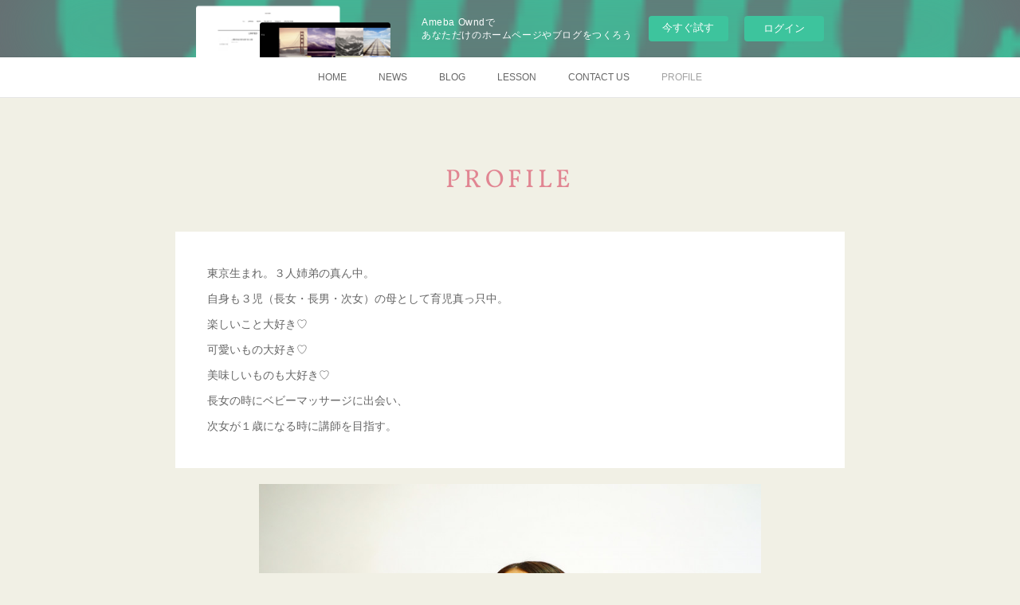

--- FILE ---
content_type: text/html; charset=utf-8
request_url: https://babycoto.amebaownd.com/pages/689771/page_201610181148
body_size: 7064
content:
<!doctype html>

            <html lang="ja" data-reactroot=""><head><meta charSet="UTF-8"/><meta http-equiv="X-UA-Compatible" content="IE=edge"/><meta name="viewport" content="width=device-width,user-scalable=no,initial-scale=1.0,minimum-scale=1.0,maximum-scale=1.0"/><title data-react-helmet="true">PROFILE | babycoto</title><link data-react-helmet="true" rel="canonical" href="https://babycoto.amebaownd.com/pages/689771/page_201610181148"/><meta name="description" content="PROFILE - 東京生まれ。３人姉弟の真ん中。自身も３児（長女・長男・次女）の母として育児真っ只中。楽しいこと大好き♡可愛いもの大好き♡美味しいものも大好き♡長女の時にベビーマッサージに出会い、次"/><meta property="fb:app_id" content="522776621188656"/><meta property="og:url" content="https://babycoto.amebaownd.com/pages/689771/page_201610181148"/><meta property="og:type" content="website"/><meta property="og:title" content="PROFILE"/><meta property="og:description" content="PROFILE - 東京生まれ。３人姉弟の真ん中。自身も３児（長女・長男・次女）の母として育児真っ只中。楽しいこと大好き♡可愛いもの大好き♡美味しいものも大好き♡長女の時にベビーマッサージに出会い、次"/><meta property="og:image" content="https://cdn.amebaowndme.com/madrid-prd/madrid-web/images/sites/216335/3cb459d40a7b109c518f4be703c2b12f_64862f648043b62c0ca0cadaaf6bc32e.jpg"/><meta property="og:site_name" content="babycoto"/><meta property="og:locale" content="ja_JP"/><meta name="twitter:card" content="summary"/><meta name="twitter:site" content="@amebaownd"/><meta name="twitter:title" content="PROFILE | babycoto"/><meta name="twitter:description" content="PROFILE - 東京生まれ。３人姉弟の真ん中。自身も３児（長女・長男・次女）の母として育児真っ只中。楽しいこと大好き♡可愛いもの大好き♡美味しいものも大好き♡長女の時にベビーマッサージに出会い、次"/><meta name="twitter:image" content="https://cdn.amebaowndme.com/madrid-prd/madrid-web/images/sites/216335/3cb459d40a7b109c518f4be703c2b12f_64862f648043b62c0ca0cadaaf6bc32e.jpg"/><link rel="alternate" type="application/rss+xml" title="babycoto" href="https://babycoto.amebaownd.com/rss.xml"/><link rel="alternate" type="application/atom+xml" title="babycoto" href="https://babycoto.amebaownd.com/atom.xml"/><link rel="sitemap" type="application/xml" title="Sitemap" href="/sitemap.xml"/><link href="https://static.amebaowndme.com/madrid-frontend/css/user.min-a66be375c.css" rel="stylesheet" type="text/css"/><link href="https://static.amebaowndme.com/madrid-frontend/css/cdg/index.min-a66be375c.css" rel="stylesheet" type="text/css"/><link rel="icon" href="https://cdn.amebaowndme.com/madrid-prd/madrid-web/images/sites/216335/d69ed43feab93505591ee6f52ea91a0c_056cc9f92970cbddd3420766a22c78d2.png?width=32&amp;height=32"/><link rel="apple-touch-icon" href="https://cdn.amebaowndme.com/madrid-prd/madrid-web/images/sites/216335/d69ed43feab93505591ee6f52ea91a0c_056cc9f92970cbddd3420766a22c78d2.png?width=180&amp;height=180"/><style id="site-colors" charSet="UTF-8">.u-nav-clr {
  color: #666666;
}
.u-nav-bdr-clr {
  border-color: #666666;
}
.u-nav-bg-clr {
  background-color: #ffffff;
}
.u-nav-bg-bdr-clr {
  border-color: #ffffff;
}
.u-site-clr {
  color: #ffffff;
}
.u-base-bg-clr {
  background-color: #f1f0e5;
}
.u-btn-clr {
  color: #ffffff;
}
.u-btn-clr:hover,
.u-btn-clr--active {
  color: rgba(255,255,255, 0.7);
}
.u-btn-clr--disabled,
.u-btn-clr:disabled {
  color: rgba(255,255,255, 0.5);
}
.u-btn-bdr-clr {
  border-color: #cccab8;
}
.u-btn-bdr-clr:hover,
.u-btn-bdr-clr--active {
  border-color: rgba(204,202,184, 0.7);
}
.u-btn-bdr-clr--disabled,
.u-btn-bdr-clr:disabled {
  border-color: rgba(204,202,184, 0.5);
}
.u-btn-bg-clr {
  background-color: #cccab8;
}
.u-btn-bg-clr:hover,
.u-btn-bg-clr--active {
  background-color: rgba(204,202,184, 0.7);
}
.u-btn-bg-clr--disabled,
.u-btn-bg-clr:disabled {
  background-color: rgba(204,202,184, 0.5);
}
.u-txt-clr {
  color: #666666;
}
.u-txt-clr--lv1 {
  color: rgba(102,102,102, 0.7);
}
.u-txt-clr--lv2 {
  color: rgba(102,102,102, 0.5);
}
.u-txt-clr--lv3 {
  color: rgba(102,102,102, 0.3);
}
.u-txt-bg-clr {
  background-color: #efefef;
}
.u-lnk-clr,
.u-clr-area a {
  color: #8d8148;
}
.u-lnk-clr:visited,
.u-clr-area a:visited {
  color: rgba(141,129,72, 0.7);
}
.u-lnk-clr:hover,
.u-clr-area a:hover {
  color: rgba(141,129,72, 0.5);
}
.u-ttl-blk-clr {
  color: #E18592;
}
.u-ttl-blk-bdr-clr {
  border-color: #E18592;
}
.u-ttl-blk-bdr-clr--lv1 {
  border-color: #f9e6e9;
}
.u-bdr-clr {
  border-color: #deddcd;
}
.u-acnt-bdr-clr {
  border-color: #E18592;
}
.u-acnt-bg-clr {
  background-color: #E18592;
}
body {
  background-color: #f1f0e5;
}
blockquote {
  color: rgba(102,102,102, 0.7);
  border-left-color: #deddcd;
};</style><style id="user-css" charSet="UTF-8">;</style><style media="screen and (max-width: 800px)" id="user-sp-css" charSet="UTF-8">;</style><script>
              (function(i,s,o,g,r,a,m){i['GoogleAnalyticsObject']=r;i[r]=i[r]||function(){
              (i[r].q=i[r].q||[]).push(arguments)},i[r].l=1*new Date();a=s.createElement(o),
              m=s.getElementsByTagName(o)[0];a.async=1;a.src=g;m.parentNode.insertBefore(a,m)
              })(window,document,'script','//www.google-analytics.com/analytics.js','ga');
            </script></head><body id="mdrd-a66be375c" class="u-txt-clr u-base-bg-clr theme-cdg plan-basic  "><noscript><iframe src="//www.googletagmanager.com/ns.html?id=GTM-PXK9MM" height="0" width="0" style="display:none;visibility:hidden"></iframe></noscript><script>
            (function(w,d,s,l,i){w[l]=w[l]||[];w[l].push({'gtm.start':
            new Date().getTime(),event:'gtm.js'});var f=d.getElementsByTagName(s)[0],
            j=d.createElement(s),dl=l!='dataLayer'?'&l='+l:'';j.async=true;j.src=
            '//www.googletagmanager.com/gtm.js?id='+i+dl;f.parentNode.insertBefore(j,f);
            })(window,document, 'script', 'dataLayer', 'GTM-PXK9MM');
            </script><div id="content"><div class="page" data-reactroot=""><div class="page__outer"><div class="page__inner u-base-bg-clr"><aside style="opacity:1 !important;visibility:visible !important;text-indent:0 !important;transform:none !important;display:block !important;position:static !important;padding:0 !important;overflow:visible !important;margin:0 !important"><div class="owndbarHeader  " style="opacity:1 !important;visibility:visible !important;text-indent:0 !important;transform:none !important;display:block !important;position:static !important;padding:0 !important;overflow:visible !important;margin:0 !important"></div></aside><div role="navigation" class="common-header__outer u-nav-bg-clr"><input type="checkbox" id="header-switch" class="common-header__switch"/><div class="common-header"><div class="common-header__inner js-nav-overflow-criterion"><ul class="common-header__nav common-header-nav"><li class="common-header-nav__item js-nav-item "><a target="" class="u-nav-clr" href="/">HOME</a></li><li class="common-header-nav__item js-nav-item "><a target="" class="u-nav-clr" href="/pages/756787/page_201612071002">NEWS</a></li><li class="common-header-nav__item js-nav-item "><a target="" class="u-nav-clr" href="/pages/689601/news">BLOG</a></li><li class="common-header-nav__item js-nav-item "><a target="" class="u-nav-clr" href="/pages/689599/menu">LESSON</a></li><li class="common-header-nav__item js-nav-item "><a href="https://ws.formzu.net/fgen/S94336116" target="_blank" class="u-nav-clr">CONTACT US</a></li><li class="common-header-nav__item js-nav-item common-header-nav__item--active"><a target="" class="u-nav-clr" href="/pages/689771/page_201610181148">PROFILE</a></li></ul></div><label class="common-header__more u-nav-bdr-clr" for="header-switch"><span class="u-nav-bdr-clr"><span class="u-nav-bdr-clr"><span class="u-nav-bdr-clr"></span></span></span></label></div></div><div><div class="page__main u-base-bg-clr page__main--static" role="main"><div class="grid grid--m grid--title"><div class="col1-1 col1-1--gtr-m column"><div class="block__outer"><div><div class="heading-lv1 u-ttl-blk-clr u-font u-ttl-blk-bdr-clr"><h1 class="heading-lv1__text u-ttl-blk-bdr-clr"><span class="u-ttl-blk-bdr-clr u-base-bg-clr">PROFILE</span></h1></div></div></div></div></div><div class="row grid grid--m js-row grid-type--text grid--col1 grid-mode--undefined "><div class="column js-column col1-1 col1-1--gtr-m"><div class="block__outer"><div class="block-type--text"><div class="block-mode--not-main"><div style="position:relative" class="block__outer block__outer--base u-clr-area"><div style="position:relative" class="block"><div style="position:relative" class="block__inner"><div class="block-txt txt txt--s u-txt-clr u-bdr-clr"><p>東京生まれ。３人姉弟の真ん中。</p><p>自身も３児（長女・長男・次女）の母として育児真っ只中。</p><p>楽しいこと大好き♡</p><p>可愛いもの大好き♡</p><p>美味しいものも大好き♡</p><p>長女の時にベビーマッサージに出会い、</p><p>次女が１歳になる時に講師を目指す。</p></div></div></div></div></div></div></div><div class="block__outer"><div class="block-type--image"><div class="block-mode--not-main"><div class="img img__item--center"><div><img alt=""/></div></div></div></div></div></div></div></div><div class="pswp" tabindex="-1" role="dialog" aria-hidden="true"><div class="pswp__bg"></div><div class="pswp__scroll-wrap"><div class="pswp__container"><div class="pswp__item"></div><div class="pswp__item"></div><div class="pswp__item"></div></div><div class="pswp__ui pswp__ui--hidden"><div class="pswp__top-bar"><div class="pswp__counter"></div><button class="pswp__button pswp__button--close" title="Close (Esc)"></button><button class="pswp__button pswp__button--share" title="Share"></button><button class="pswp__button pswp__button--fs" title="Toggle fullscreen"></button><button class="pswp__button pswp__button--zoom" title="Zoom in/out"></button><div class="pswp__preloader"><div class="pswp__preloader__icn"><div class="pswp__preloader__cut"><div class="pswp__preloader__donut"></div></div></div></div></div><div class="pswp__share-modal pswp__share-modal--hidden pswp__single-tap"><div class="pswp__share-tooltip"></div></div><div class="pswp__button pswp__button--close pswp__close"><span class="pswp__close__item pswp__close"></span><span class="pswp__close__item pswp__close"></span></div><div class="pswp__bottom-bar"><button class="pswp__button pswp__button--arrow--left js-lightbox-arrow" title="Previous (arrow left)"></button><button class="pswp__button pswp__button--arrow--right js-lightbox-arrow" title="Next (arrow right)"></button></div><div class=""><div class="pswp__caption"><div class="pswp__caption"></div><div class="pswp__caption__link"><a class="js-link"></a></div></div></div></div></div></div></div><aside style="opacity:1 !important;visibility:visible !important;text-indent:0 !important;transform:none !important;display:block !important;position:static !important;padding:0 !important;overflow:visible !important;margin:0 !important"><div class="owndbar" style="opacity:1 !important;visibility:visible !important;text-indent:0 !important;transform:none !important;display:block !important;position:static !important;padding:0 !important;overflow:visible !important;margin:0 !important"></div></aside><footer role="contentinfo" class="page__footer footer" style="opacity:1 !important;visibility:visible !important;text-indent:0 !important;overflow:visible !important;position:static !important"><div class="footer__inner u-bdr-clr " style="opacity:1 !important;visibility:visible !important;text-indent:0 !important;overflow:visible !important;display:block !important;transform:none !important"><div class="footer__item u-bdr-clr" style="opacity:1 !important;visibility:visible !important;text-indent:0 !important;overflow:visible !important;display:block !important;transform:none !important"><p class="footer__copyright u-font"><small class="u-txt-clr u-txt-clr--lv2 u-font" style="color:rgba(102,102,102, 0.5) !important">Copyright © <!-- -->2026<!-- --> <!-- -->babycoto<!-- -->.</small></p><div class="powered-by"><a href="https://www.amebaownd.com" class="powered-by__link"><span class="powered-by__text">Powered by</span><span class="powered-by__logo">AmebaOwnd</span><span class="powered-by__text">無料でホームページをつくろう</span></a></div></div></div></footer></div></div><div class="toast"></div></div></div><img src="//sy.ameblo.jp/sync/?org=sy.amebaownd.com" alt="" style="display:none" width="1" height="1"/><script charSet="UTF-8">window.mdrdEnv="prd";</script><script charSet="UTF-8">window.INITIAL_STATE={"authenticate":{"authCheckCompleted":false,"isAuthorized":false},"blogPostReblogs":{},"category":{},"currentSite":{"fetching":false,"status":null,"site":{}},"shopCategory":{},"categories":{},"notifications":{},"page":{"689771":{"fetching":false,"loaded":true,"meta":{"code":200},"data":{"id":"689771","siteId":"216335","type":"static","idForType":"0","status":"1","title":"PROFILE","urlPath":"page_201610181148","showTitle":true,"blogPosts":null,"facebookAlbumImages":null,"instagramAlbumImages":null,"createdAt":"2016-10-18T02:48:46Z","updatedAt":"2020-01-23T05:28:52Z","contents":{"layout":{"rows":[{"columns":[{"blocks":[{"type":"text","format":"html","value":"\u003Cp\u003E東京生まれ。３人姉弟の真ん中。\u003C\u002Fp\u003E\u003Cp\u003E自身も３児（長女・長男・次女）の母として育児真っ只中。\u003C\u002Fp\u003E\u003Cp\u003E楽しいこと大好き♡\u003C\u002Fp\u003E\u003Cp\u003E可愛いもの大好き♡\u003C\u002Fp\u003E\u003Cp\u003E美味しいものも大好き♡\u003C\u002Fp\u003E\u003Cp\u003E長女の時にベビーマッサージに出会い、\u003C\u002Fp\u003E\u003Cp\u003E次女が１歳になる時に講師を目指す。\u003C\u002Fp\u003E"},{"type":"image","fit":true,"scale":0.75,"align":"center","url":"https:\u002F\u002Fcdn.amebaowndme.com\u002Fmadrid-prd\u002Fmadrid-web\u002Fimages\u002Fsites\u002F216335\u002F3cb459d40a7b109c518f4be703c2b12f_64862f648043b62c0ca0cadaaf6bc32e.jpg","link":"","width":1968,"height":1312,"target":"_self"}]}]}]}}}}},"paginationTitle":{},"postArchives":{},"postComments":{"submitting":false,"postStatus":null},"postDetail":{},"postList":{},"shopList":{},"shopItemDetail":{},"pureAd":{},"keywordSearch":{},"proxyFrame":{"loaded":false},"relatedPostList":{},"route":{"route":{"path":"\u002Fpages\u002F689771\u002F:url_path","component":function Connect(props, context) {
        _classCallCheck(this, Connect);

        var _this = _possibleConstructorReturn(this, _Component.call(this, props, context));

        _this.version = version;
        _this.store = props.store || context.store;

        (0, _invariant2["default"])(_this.store, 'Could not find "store" in either the context or ' + ('props of "' + connectDisplayName + '". ') + 'Either wrap the root component in a <Provider>, ' + ('or explicitly pass "store" as a prop to "' + connectDisplayName + '".'));

        var storeState = _this.store.getState();
        _this.state = { storeState: storeState };
        _this.clearCache();
        return _this;
      },"route":{"id":"689771","type":"static","idForType":"0","title":"PROFILE","urlPath":"\u002Fpages\u002F689771\u002F:url_path","isHomePage":false}},"params":{"url_path":"page_201610181148"},"location":{"pathname":"\u002Fpages\u002F689771\u002Fpage_201610181148","search":"","hash":"","action":"POP","key":"3po9as","query":{}}},"siteConfig":{"tagline":"日進市のベビーマッサージ教室&おうちスタジオ\nベビコトです。\n「ベビコト」\nあかちゃんのこと。\nあかちゃんのいる日々のこと。\nあかちゃんを想うママのこと。\nいろいろなベビコトを一緒に楽しみませんか。","title":"babycoto","copyright":"","iconUrl":"https:\u002F\u002Fcdn.amebaowndme.com\u002Fmadrid-prd\u002Fmadrid-web\u002Fimages\u002Fsites\u002F216335\u002F375ef9410cfe776a6109d6d35c0a70aa_22dd29f250ba1e683ed0c7972e8ac200.jpg","logoUrl":"","coverImageUrl":"https:\u002F\u002Fstatic.amebaowndme.com\u002Fmadrid-static\u002Fgallery\u002F143.jpg","homePageId":"689598","siteId":"216335","siteCategoryIds":[1,37,39],"themeId":"1","theme":"cdg","shopId":"","openedShop":false,"shop":{"law":{"userType":"","corporateName":"","firstName":"","lastName":"","zipCode":"","prefecture":"","address":"","telNo":"","aboutContact":"","aboutPrice":"","aboutPay":"","aboutService":"","aboutReturn":""},"privacyPolicy":{"operator":"","contact":"","collectAndUse":"","restrictionToThirdParties":"","supervision":"","disclosure":"","cookie":""}},"user":{"id":"305358","nickname":"yanako9922","photoUrl":"","createdAt":"2016-10-05T01:08:14Z","updatedAt":"2025-11-10T23:20:03Z"},"commentApproval":"reject","plan":{"id":"1","name":"Free","ownd_header":false,"powered_by":false,"pure_ads":false},"verifiedType":"general","navigations":[{"title":"HOME","urlPath":".\u002F","target":"_self","pageId":"689598"},{"title":"NEWS","urlPath":".\u002Fpages\u002F756787\u002Fpage_201612071002","target":"_self","pageId":"756787"},{"title":"BLOG","urlPath":".\u002Fpages\u002F689601\u002Fnews","target":"_self","pageId":"689601"},{"title":"LESSON","urlPath":".\u002Fpages\u002F689599\u002Fmenu","target":"_self","pageId":"689599"},{"title":"CONTACT US","urlPath":"https:\u002F\u002Fws.formzu.net\u002Ffgen\u002FS94336116","target":"_blank","pageId":"0"},{"title":"PROFILE","urlPath":".\u002Fpages\u002F689771\u002Fpage_201610181148","target":"_self","pageId":"689771"}],"routings":[{"id":"0","type":"blog","idForType":"0","title":"","urlPath":"\u002Fposts\u002Fpage\u002F:page_num","isHomePage":false},{"id":"0","type":"blog_post_archive","idForType":"0","title":"","urlPath":"\u002Fposts\u002Farchives\u002F:yyyy\u002F:mm","isHomePage":false},{"id":"0","type":"blog_post_archive","idForType":"0","title":"","urlPath":"\u002Fposts\u002Farchives\u002F:yyyy\u002F:mm\u002Fpage\u002F:page_num","isHomePage":false},{"id":"0","type":"blog_post_category","idForType":"0","title":"","urlPath":"\u002Fposts\u002Fcategories\u002F:category_id","isHomePage":false},{"id":"0","type":"blog_post_category","idForType":"0","title":"","urlPath":"\u002Fposts\u002Fcategories\u002F:category_id\u002Fpage\u002F:page_num","isHomePage":false},{"id":"0","type":"author","idForType":"0","title":"","urlPath":"\u002Fauthors\u002F:user_id","isHomePage":false},{"id":"0","type":"author","idForType":"0","title":"","urlPath":"\u002Fauthors\u002F:user_id\u002Fpage\u002F:page_num","isHomePage":false},{"id":"0","type":"blog_post_category","idForType":"0","title":"","urlPath":"\u002Fposts\u002Fcategory\u002F:category_id","isHomePage":false},{"id":"0","type":"blog_post_category","idForType":"0","title":"","urlPath":"\u002Fposts\u002Fcategory\u002F:category_id\u002Fpage\u002F:page_num","isHomePage":false},{"id":"0","type":"blog_post_detail","idForType":"0","title":"","urlPath":"\u002Fposts\u002F:blog_post_id","isHomePage":false},{"id":"0","type":"keywordSearch","idForType":"0","title":"","urlPath":"\u002Fsearch\u002Fq\u002F:query","isHomePage":false},{"id":"0","type":"keywordSearch","idForType":"0","title":"","urlPath":"\u002Fsearch\u002Fq\u002F:query\u002Fpage\u002F:page_num","isHomePage":false},{"id":"831815","type":"static","idForType":"0","title":"ページ","urlPath":"\u002Fpages\u002F831815\u002F","isHomePage":false},{"id":"831815","type":"static","idForType":"0","title":"ページ","urlPath":"\u002Fpages\u002F831815\u002F:url_path","isHomePage":false},{"id":"756787","type":"static","idForType":"0","title":"NEWS","urlPath":"\u002Fpages\u002F756787\u002F","isHomePage":false},{"id":"756787","type":"static","idForType":"0","title":"NEWS","urlPath":"\u002Fpages\u002F756787\u002F:url_path","isHomePage":false},{"id":"733615","type":"static","idForType":"0","title":"GALLERY","urlPath":"\u002Fpages\u002F733615\u002F","isHomePage":false},{"id":"733615","type":"static","idForType":"0","title":"GALLERY","urlPath":"\u002Fpages\u002F733615\u002F:url_path","isHomePage":false},{"id":"689789","type":"instagramAlbum","idForType":"16534","title":"Instagram","urlPath":"\u002Fpages\u002F689789\u002F","isHomePage":false},{"id":"689789","type":"instagramAlbum","idForType":"16534","title":"Instagram","urlPath":"\u002Fpages\u002F689789\u002F:url_path","isHomePage":false},{"id":"689789","type":"instagramAlbum","idForType":"16534","title":"Instagram","urlPath":"\u002Finstagram_photos\u002Fpage\u002F:page_num","isHomePage":false},{"id":"689771","type":"static","idForType":"0","title":"PROFILE","urlPath":"\u002Fpages\u002F689771\u002F","isHomePage":false},{"id":"689771","type":"static","idForType":"0","title":"PROFILE","urlPath":"\u002Fpages\u002F689771\u002F:url_path","isHomePage":false},{"id":"689601","type":"blog","idForType":"0","title":"BLOG","urlPath":"\u002Fpages\u002F689601\u002F","isHomePage":false},{"id":"689601","type":"blog","idForType":"0","title":"BLOG","urlPath":"\u002Fpages\u002F689601\u002F:url_path","isHomePage":false},{"id":"689599","type":"static","idForType":"0","title":"LESSON","urlPath":"\u002Fpages\u002F689599\u002F","isHomePage":false},{"id":"689599","type":"static","idForType":"0","title":"LESSON","urlPath":"\u002Fpages\u002F689599\u002F:url_path","isHomePage":false},{"id":"689598","type":"static","idForType":"0","title":"HOME","urlPath":"\u002Fpages\u002F689598\u002F","isHomePage":true},{"id":"689598","type":"static","idForType":"0","title":"HOME","urlPath":"\u002Fpages\u002F689598\u002F:url_path","isHomePage":true},{"id":"689598","type":"static","idForType":"0","title":"HOME","urlPath":"\u002F","isHomePage":true}],"siteColors":{"navigationBackground":"#ffffff","navigationText":"#666666","siteTitleText":"#ffffff","background":"#f1f0e5","buttonBackground":"#cccab8","buttonText":"#ffffff","text":"#666666","link":"#8d8148","titleBlock":"#E18592","border":"#deddcd","accent":"#E18592"},"wovnioAttribute":"","useAuthorBlock":false,"twitterHashtags":"","createdAt":"2016-10-18T00:29:30Z","seoTitle":"日進市　ベビーマッサージ　ベビコト","isPreview":false,"siteCategory":[{"id":"1","label":"個人のブログやポートフォリオ"},{"id":"37","label":"育児"},{"id":"39","label":"子育て"}],"previewPost":null,"previewShopItem":null,"hasAmebaIdConnection":false,"serverTime":"2026-01-18T15:45:39Z","complementaries":{"2":{"contents":{"layout":{"rows":[{"columns":[{"blocks":[{"type":"shareButton","design":"filled","providers":["facebook","twitter","nanagogo","line"]},{"type":"siteFollow","description":""},{"type":"relatedPosts","layoutType":"listl","showHeading":true,"heading":"関連記事","limit":3},{"type":"postPrevNext","showImage":true}]}]}]}},"created_at":"2016-10-18T00:29:31Z","updated_at":"2016-10-18T00:29:31Z"},"11":{"contents":{"layout":{"rows":[{"columns":[{"blocks":[{"type":"siteFollow","description":""},{"type":"post","mode":"summary","title":"記事一覧","buttonTitle":"","limit":5,"layoutType":"sidebarm","categoryIds":"","showTitle":true,"showButton":true,"sortType":"recent"},{"type":"postsCategory","heading":"カテゴリ","showHeading":true,"showCount":true,"design":"tagcloud"},{"type":"postsArchive","heading":"アーカイブ","showHeading":true,"design":"accordion"},{"type":"keywordSearch","heading":"","showHeading":false}]}]}]}},"created_at":"2016-10-18T00:29:31Z","updated_at":"2016-10-18T00:29:31Z"}},"siteColorsCss":".u-nav-clr {\n  color: #666666;\n}\n.u-nav-bdr-clr {\n  border-color: #666666;\n}\n.u-nav-bg-clr {\n  background-color: #ffffff;\n}\n.u-nav-bg-bdr-clr {\n  border-color: #ffffff;\n}\n.u-site-clr {\n  color: #ffffff;\n}\n.u-base-bg-clr {\n  background-color: #f1f0e5;\n}\n.u-btn-clr {\n  color: #ffffff;\n}\n.u-btn-clr:hover,\n.u-btn-clr--active {\n  color: rgba(255,255,255, 0.7);\n}\n.u-btn-clr--disabled,\n.u-btn-clr:disabled {\n  color: rgba(255,255,255, 0.5);\n}\n.u-btn-bdr-clr {\n  border-color: #cccab8;\n}\n.u-btn-bdr-clr:hover,\n.u-btn-bdr-clr--active {\n  border-color: rgba(204,202,184, 0.7);\n}\n.u-btn-bdr-clr--disabled,\n.u-btn-bdr-clr:disabled {\n  border-color: rgba(204,202,184, 0.5);\n}\n.u-btn-bg-clr {\n  background-color: #cccab8;\n}\n.u-btn-bg-clr:hover,\n.u-btn-bg-clr--active {\n  background-color: rgba(204,202,184, 0.7);\n}\n.u-btn-bg-clr--disabled,\n.u-btn-bg-clr:disabled {\n  background-color: rgba(204,202,184, 0.5);\n}\n.u-txt-clr {\n  color: #666666;\n}\n.u-txt-clr--lv1 {\n  color: rgba(102,102,102, 0.7);\n}\n.u-txt-clr--lv2 {\n  color: rgba(102,102,102, 0.5);\n}\n.u-txt-clr--lv3 {\n  color: rgba(102,102,102, 0.3);\n}\n.u-txt-bg-clr {\n  background-color: #efefef;\n}\n.u-lnk-clr,\n.u-clr-area a {\n  color: #8d8148;\n}\n.u-lnk-clr:visited,\n.u-clr-area a:visited {\n  color: rgba(141,129,72, 0.7);\n}\n.u-lnk-clr:hover,\n.u-clr-area a:hover {\n  color: rgba(141,129,72, 0.5);\n}\n.u-ttl-blk-clr {\n  color: #E18592;\n}\n.u-ttl-blk-bdr-clr {\n  border-color: #E18592;\n}\n.u-ttl-blk-bdr-clr--lv1 {\n  border-color: #f9e6e9;\n}\n.u-bdr-clr {\n  border-color: #deddcd;\n}\n.u-acnt-bdr-clr {\n  border-color: #E18592;\n}\n.u-acnt-bg-clr {\n  background-color: #E18592;\n}\nbody {\n  background-color: #f1f0e5;\n}\nblockquote {\n  color: rgba(102,102,102, 0.7);\n  border-left-color: #deddcd;\n}","siteFont":{"id":"14","name":"Vollkorn"},"siteCss":"","siteSpCss":"","meta":{"Title":"PROFILE | 日進市　ベビーマッサージ　ベビコト","Description":"PROFILE - 東京生まれ。３人姉弟の真ん中。自身も３児（長女・長男・次女）の母として育児真っ只中。楽しいこと大好き♡可愛いもの大好き♡美味しいものも大好き♡長女の時にベビーマッサージに出会い、次","Keywords":"","Noindex":false,"Nofollow":false,"CanonicalUrl":"https:\u002F\u002Fbabycoto.amebaownd.com\u002Fpages\u002F689771\u002Fpage_201610181148","AmpHtml":"","DisabledFragment":false,"OgMeta":{"Type":"website","Title":"PROFILE","Description":"PROFILE - 東京生まれ。３人姉弟の真ん中。自身も３児（長女・長男・次女）の母として育児真っ只中。楽しいこと大好き♡可愛いもの大好き♡美味しいものも大好き♡長女の時にベビーマッサージに出会い、次","Image":"https:\u002F\u002Fcdn.amebaowndme.com\u002Fmadrid-prd\u002Fmadrid-web\u002Fimages\u002Fsites\u002F216335\u002F3cb459d40a7b109c518f4be703c2b12f_64862f648043b62c0ca0cadaaf6bc32e.jpg","SiteName":"babycoto","Locale":"ja_JP"},"DeepLinkMeta":{"Ios":{"Url":"","AppStoreId":"","AppName":""},"Android":{"Url":"","AppName":"","Package":""},"WebUrl":""},"TwitterCard":{"Type":"summary","Site":"@amebaownd","Creator":"","Title":"PROFILE | babycoto","Description":"PROFILE - 東京生まれ。３人姉弟の真ん中。自身も３児（長女・長男・次女）の母として育児真っ只中。楽しいこと大好き♡可愛いもの大好き♡美味しいものも大好き♡長女の時にベビーマッサージに出会い、次","Image":"https:\u002F\u002Fcdn.amebaowndme.com\u002Fmadrid-prd\u002Fmadrid-web\u002Fimages\u002Fsites\u002F216335\u002F3cb459d40a7b109c518f4be703c2b12f_64862f648043b62c0ca0cadaaf6bc32e.jpg"},"TwitterAppCard":{"CountryCode":"","IPhoneAppId":"","AndroidAppPackageName":"","CustomUrl":""},"SiteName":"babycoto","ImageUrl":"https:\u002F\u002Fcdn.amebaowndme.com\u002Fmadrid-prd\u002Fmadrid-web\u002Fimages\u002Fsites\u002F216335\u002F3cb459d40a7b109c518f4be703c2b12f_64862f648043b62c0ca0cadaaf6bc32e.jpg","FacebookAppId":"522776621188656","InstantArticleId":"","FaviconUrl":"https:\u002F\u002Fcdn.amebaowndme.com\u002Fmadrid-prd\u002Fmadrid-web\u002Fimages\u002Fsites\u002F216335\u002Fd69ed43feab93505591ee6f52ea91a0c_056cc9f92970cbddd3420766a22c78d2.png?width=32&height=32","AppleTouchIconUrl":"https:\u002F\u002Fcdn.amebaowndme.com\u002Fmadrid-prd\u002Fmadrid-web\u002Fimages\u002Fsites\u002F216335\u002Fd69ed43feab93505591ee6f52ea91a0c_056cc9f92970cbddd3420766a22c78d2.png?width=180&height=180","RssItems":[{"title":"babycoto","url":"https:\u002F\u002Fbabycoto.amebaownd.com\u002Frss.xml"}],"AtomItems":[{"title":"babycoto","url":"https:\u002F\u002Fbabycoto.amebaownd.com\u002Fatom.xml"}]},"googleConfig":{"TrackingCode":"","SiteVerificationCode":""},"lanceTrackingUrl":"\u002F\u002Fsy.ameblo.jp\u002Fsync\u002F?org=sy.amebaownd.com","FRM_ID_SIGNUP":"c.ownd-sites_r.ownd-sites_216335","landingPageParams":{"domain":"babycoto.amebaownd.com","protocol":"https","urlPath":"\u002Fpages\u002F689771\u002Fpage_201610181148"}},"siteFollow":{},"siteServiceTokens":{},"snsFeed":{},"toastMessages":{"messages":[]},"user":{"loaded":false,"me":{}},"userSites":{"fetching":null,"sites":[]},"userSiteCategories":{}};</script><script src="https://static.amebaowndme.com/madrid-metro/js/cdg-c961039a0e890b88fbda.js" charSet="UTF-8"></script><style charSet="UTF-8">    @font-face {
      font-family: 'Vollkorn';
      src: url('https://static.amebaowndme.com/madrid-frontend/fonts/userfont/Vollkorn.woff2');
    }
    .u-font {
      font-family: "Vollkorn", "ヒラギノ明朝 ProN W3", "Hiragino Mincho ProN", serif;
    }  </style></body></html>